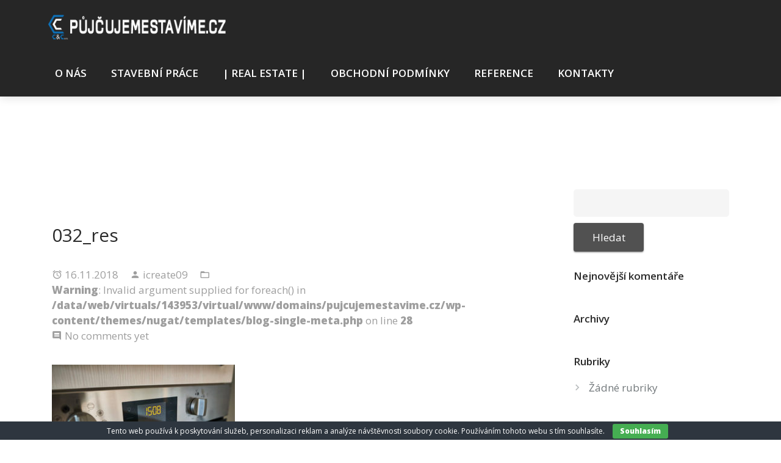

--- FILE ---
content_type: text/html; charset=UTF-8
request_url: https://www.pujcujemestavime.cz/032_res/
body_size: 7564
content:
<!DOCTYPE html>
<!--[if IE 7]>
<html class="ie ie7" lang="cs-CZ">
<![endif]-->
<!--[if IE 8]>
<html class="ie ie8" lang="cs-CZ">
<![endif]-->
<!--[if !(IE 7) | !(IE 8)  ]><!-->
<html lang="cs-CZ">
<!--<![endif]-->
<head>
<meta charset="UTF-8">
<meta name="viewport" content="width=device-width, initial-scale=1, maximum-scale=1">
<title>032_res &#8211; Crafts &amp; Constructions s.r.o.</title>
<link rel='dns-prefetch' href='//fonts.googleapis.com' />
<link rel='dns-prefetch' href='//s.w.org' />
<link rel="alternate" type="application/rss+xml" title="Crafts &amp; Constructions s.r.o. &raquo; RSS zdroj" href="https://www.pujcujemestavime.cz/feed/" />
<link rel="alternate" type="application/rss+xml" title="Crafts &amp; Constructions s.r.o. &raquo; RSS komentářů" href="https://www.pujcujemestavime.cz/comments/feed/" />
<link rel="alternate" type="application/rss+xml" title="Crafts &amp; Constructions s.r.o. &raquo; RSS komentářů pro 032_res" href="https://www.pujcujemestavime.cz/feed/?attachment_id=2044" />
		<script type="text/javascript">
			window._wpemojiSettings = {"baseUrl":"https:\/\/s.w.org\/images\/core\/emoji\/2.3\/72x72\/","ext":".png","svgUrl":"https:\/\/s.w.org\/images\/core\/emoji\/2.3\/svg\/","svgExt":".svg","source":{"concatemoji":"https:\/\/www.pujcujemestavime.cz\/wp-includes\/js\/wp-emoji-release.min.js"}};
			!function(t,a,e){var r,i,n,o=a.createElement("canvas"),l=o.getContext&&o.getContext("2d");function c(t){var e=a.createElement("script");e.src=t,e.defer=e.type="text/javascript",a.getElementsByTagName("head")[0].appendChild(e)}for(n=Array("flag","emoji4"),e.supports={everything:!0,everythingExceptFlag:!0},i=0;i<n.length;i++)e.supports[n[i]]=function(t){var e,a=String.fromCharCode;if(!l||!l.fillText)return!1;switch(l.clearRect(0,0,o.width,o.height),l.textBaseline="top",l.font="600 32px Arial",t){case"flag":return(l.fillText(a(55356,56826,55356,56819),0,0),e=o.toDataURL(),l.clearRect(0,0,o.width,o.height),l.fillText(a(55356,56826,8203,55356,56819),0,0),e===o.toDataURL())?!1:(l.clearRect(0,0,o.width,o.height),l.fillText(a(55356,57332,56128,56423,56128,56418,56128,56421,56128,56430,56128,56423,56128,56447),0,0),e=o.toDataURL(),l.clearRect(0,0,o.width,o.height),l.fillText(a(55356,57332,8203,56128,56423,8203,56128,56418,8203,56128,56421,8203,56128,56430,8203,56128,56423,8203,56128,56447),0,0),e!==o.toDataURL());case"emoji4":return l.fillText(a(55358,56794,8205,9794,65039),0,0),e=o.toDataURL(),l.clearRect(0,0,o.width,o.height),l.fillText(a(55358,56794,8203,9794,65039),0,0),e!==o.toDataURL()}return!1}(n[i]),e.supports.everything=e.supports.everything&&e.supports[n[i]],"flag"!==n[i]&&(e.supports.everythingExceptFlag=e.supports.everythingExceptFlag&&e.supports[n[i]]);e.supports.everythingExceptFlag=e.supports.everythingExceptFlag&&!e.supports.flag,e.DOMReady=!1,e.readyCallback=function(){e.DOMReady=!0},e.supports.everything||(r=function(){e.readyCallback()},a.addEventListener?(a.addEventListener("DOMContentLoaded",r,!1),t.addEventListener("load",r,!1)):(t.attachEvent("onload",r),a.attachEvent("onreadystatechange",function(){"complete"===a.readyState&&e.readyCallback()})),(r=e.source||{}).concatemoji?c(r.concatemoji):r.wpemoji&&r.twemoji&&(c(r.twemoji),c(r.wpemoji)))}(window,document,window._wpemojiSettings);
		</script>
		<style type="text/css">
img.wp-smiley,
img.emoji {
	display: inline !important;
	border: none !important;
	box-shadow: none !important;
	height: 1em !important;
	width: 1em !important;
	margin: 0 .07em !important;
	vertical-align: -0.1em !important;
	background: none !important;
	padding: 0 !important;
}
</style>
<link rel='stylesheet' id='ot-google-fonts-css'  href='//fonts.googleapis.com/css?family=Open+Sans:300,regular,600,800&#038;subset=latin-ext' type='text/css' media='all' />
<link rel='stylesheet' id='contact-form-7-css'  href='https://www.pujcujemestavime.cz/wp-content/plugins/contact-form-7/includes/css/styles.css' type='text/css' media='all' />
<link rel='stylesheet' id='cookie-bar-css-css'  href='https://www.pujcujemestavime.cz/wp-content/plugins/cookie-bar/css/cookie-bar.css' type='text/css' media='all' />
<link rel='stylesheet' id='rs-plugin-settings-css'  href='https://www.pujcujemestavime.cz/wp-content/plugins/revslider/public/assets/css/settings.css' type='text/css' media='all' />
<style id='rs-plugin-settings-inline-css' type='text/css'>
#rs-demo-id {}
</style>
<link rel='stylesheet' id='bootstrap-css'  href='https://www.pujcujemestavime.cz/wp-content/themes/nugat/css/bootstrap.min.css' type='text/css' media='all' />
<link rel='stylesheet' id='bootstrap-material-css'  href='https://www.pujcujemestavime.cz/wp-content/themes/nugat/css/bootstrap-material-design.css' type='text/css' media='all' />
<link rel='stylesheet' id='font-awesome-css'  href='https://www.pujcujemestavime.cz/wp-content/plugins/js_composer/assets/lib/bower/font-awesome/css/font-awesome.min.css' type='text/css' media='all' />
<link rel='stylesheet' id='icon-font-mdfi-css'  href='https://www.pujcujemestavime.cz/wp-content/themes/nugat/css/font-mdfi.css' type='text/css' media='all' />
<link rel='stylesheet' id='n2mu-custom-css'  href='https://www.pujcujemestavime.cz/wp-content/themes/nugat/css/style.min.css' type='text/css' media='all' />
<style id='n2mu-custom-inline-css' type='text/css'>
#header .menu > li > a > span {font-family:'Open Sans', Montserrat, Arial, Helvetica, sans-serif;}#header .menu > li > a > span, .header-search-icon {font-size:17px;}#header .menu > li > a > span {font-weight:600;}#header .menu > li > a > span {text-transform:uppercase;}#menu > ul > li ul > li > a {font-family:'Open Sans', Montserrat, Arial, Helvetica, sans-serif;}#menu > ul > li ul > li > a {font-size:14px;}#menu > ul > li ul > li > a {text-transform:capitalize;}h1, h2, h3, h4, h5, h6, .title {font-family:'Open Sans', Montserrat, Arial, Helvetica, sans-serif;}h3 {font-size:17px;}h3 {font-weight:600;}h3 {line-height:20px;}body {font-family:'Open Sans', Arial, Helvetica, sans-serif;}body {font-size:17px;}body {font-weight:normal;}a, a:hover, a:focus, #filters li a, .pagination>li>a, .pagination>li>span, .n-btn.n-btn-flat.n-btn-primary-color, .n-actionbox-text.n-ab-primary, .ib-primary-color .n2mu-ib-icon, .h-primary-color {color:#515151;}#filters li a.selected,.pagination>.active>a, .pagination>.active>a:focus, .pagination>.active>a:hover, .pagination>.active>span, .pagination>.active>span:focus, .pagination>.active>span:hover {border-color:#515151;}.n2mu-preloader-icon::before {border-color:#515151 rgba(0,0,0,0) rgba(0,0,0,0);}.owl-nav-button, input[type="submit"] {background:#515151;}.pagination>.active>a, .pagination>.active>a:focus, .pagination>.active>a:hover, .pagination>.active>span, .pagination>.active>span:focus, .pagination>.active>span:hover,.hover-plus .portfolio-item-overlay, .n-btn.n-btn-normal.n-btn-primary-color, .blog-listing-simple.post-item.sticky:after {background-color:#515151;}.hover-overlay .portfolio-item-desc {background:rgba(81,81, 81, 0.95);}h1 strong, h2 strong, h3 strong, h4 strong, h5 strong, h6 strong, p strong, a:hover, a:focus, #header #menu a:hover, #header #menu a:active, #header #menu li.current-menu-item > a, .n-btn.n-btn-flat.n-btn-secondary-color, .n-actionbox-text.n-ab-secondary, .ib-secondary-color .n2mu-ib-icon, .big-white-text b, .h-secondary-color, .portfolio-meta-cat, .n2mu-contact-widget-single i {color:#0e71b8;}.hover-zoom-in .n2mu-team-desc{background:rgba(14,113, 184, 0.85);}.owl-nav-button:hover, .n-btn.n-btn-normal.n-btn-secondary-color, input[type="submit"]:hover {background:#0e71b8;}.form-control, .form-group.is-focused .form-control {background-image:-webkit-gradient(linear, left top, left bottom, from(#0e71b8), to(#0e71b8)), -webkit-gradient(linear, left top, left bottom, from(#D2D2D2), to(#D2D2D2));background-image:-webkit-linear-gradient(#0e71b8, #0e71b8), -webkit-linear-gradient(#D2D2D2, #D2D2D2);background-image:-o-linear-gradient(#0e71b8, #0e71b8), -o-linear-gradient(#D2D2D2, #D2D2D2);background-image:linear-gradient(#0e71b8, #0e71b8), linear-gradient(#D2D2D2, #D2D2D2);}body {color:#72787b;}.navbar, .navbar.navbar-default { background-color:#262626;}#header #menu a, #header .navbar .header-search-icon a { color:#ffffff;}#header.transparent_header .navbar #menu li:not(.current-menu-item) a, #header.transparent_header .navbar .header-search-icon a { color:#ffffff;}#header .navbar.fixed #menu li:not(.current-menu-item) a, #header .navbar.fixed .header-search-icon a, .navbar-res-button { color:#333333;}#header #menu .sub-menu li a span { color:#212121;}#header #menu li.current-menu-item > a, #header .menu > li > a > span:hover { color:#0e71b8;}#subheader { background-color:#0e71b8;}#subheader, #subheader .header-contact-item span { color:#ffffff;}#header.transparent_header #subheader, #header.transparent_header #subheader .header-contact-item span { color:#fff;}#header #subheader .header-soc-icon.btn.btn-fab:not(:hover) { color:#333;}#header.transparent_header #subheader .header-soc-icon.btn.btn-fab:not(:hover) { color:#fff;}.footer-top { background-color:#212121; color:#dddddd;}.footer-top .n2mu-footer-column { border-color:rgba(221,221, 221, 0.35);}.footer-top h1,.footer-top h2,.footer-top h3,.footer-top h4,.footer-top h5,.footer-top h6{ color:#9e9e9e;}.footer-top a { color:#9e9e9e;}.footer-top a:hover { color:#757575;}.footer-bottom { background-color:#111; color:#757575;}.footer-bottom h1,.footer-bottom h2,.footer-bottom h3,.footer-bottom h4,.footer-bottom h5,.footer-bottom h6{ color:#9e9e9e;}.footer-bottom a { color:#9e9e9e;}.footer-bottom a:hover { color:#757575;}blockquote {border-left:5px solid #515151;}.gotoplink:hover {background-color:#0e71b8;}.vc_btn3.vc_btn3-color-primary-theme-color {background-color:#515151 !important;}.vc_btn3.vc_btn3-color-secondary-theme-color {background-color:#0e71b8 !important;}.ib-primary-bg .n2mu-ib-icon {background:#515151;}.n2mu-ib:hover .n2mu-ib-title, .n2mu-team:hover .n2mu-team-name a {color:#0e71b8;}.navbar {padding-top:5px;padding-bottom:5px;}@media screen and (max-width:768px) {.navbar .logo .mobile-logo .standard-logo, .navbar .logo .mobile-logo #transparent-logo {display:none;}.sticky_header.sticky_header_mobile_off {display:block;position:initial;}.disable_padding_on_mobile .content_body {padding-top:0 !important;}#subheader {display:none !important;}#subheader .header-contacts {text-align:center;}#subheader .social-icons-wrapper {display:none;}#header .main-menu-wrapper {display:none;float:left !important;width:100%;margin:0 !important;}#header #menu > ul {width:100%;padding-left:0;}#header #menu ul li {width:100%;position:relative;}#header #menu ul li a {box-shadow:0 1px 0 rgba(0,0,0,0.06) inset;}#header .menu > li > a > span {line-height:2.6;}#header #menu ul li.menu-item-has-children .menu-toggle {display:block;position:absolute;right:0;top:0;width:40px;height:40px;line-height:40px;font-size:30px;text-align:center;color:#ffffff;cursor:pointer;font-family:"mdfonticon";}#header #menu ul li ul li.menu-item-has-children .menu-toggle {color:#212121;}#header #menu ul li.menu-item-has-children > .menu-toggle:after {content:"\e71e";}#header #menu ul li.menu-item-has-children.hover > .menu-toggle:after {content:"\e721";}#header #menu ul li ul {position:relative !important;width:100%;left:0 !important;top:0;padding:0;margin-left:0 !important;}#header .menu > li > a > span {padding:0 0;}.navbar-res-button {display:block;float:right;content:"\f0c9";font-family:fontawesome;vertical-align:top;padding:21px 15px;color:#333333;font-size:18px;position:relative;}.navbar-res-button:after {content:"\f0c9";font-family:fontawesome;}#header .menu .menu-arrow {display:none;}.header-search-icon {display:none;}.header-search-icon.mobile-search {display:block;}#header.header-classic .menu-search-wrapper {float:initial;}#header.header-left .menu-search-wrapper {float:initial;}.navbar .logo .mobile-logo #mobile-logo {display:block;}#header .menu > li:not(.current-menu-item) > a > span, #header .navbar .header-search-icon a {color:#ffffff !important; }}@media screen and (min-width:768px) {.navbar .logo .mobile-logo #mobile-logo {display:none;}#header .main-menu-wrapper {display:inline-block !important;}}#footer {position:relative;}#header .sub-menu {z-index:50; width:230px;}.comment_list .comment_name, .portfolio-meta-cat {visibility:hidden;}.portfolio-meta-title {font-size:20px;}.n2mu-ib:hover .n2mu-ib-title, .n2mu-team:hover .n2mu-team-name a {color:#000;}.navbar-res-button {color:#fff;}.n2mu-ib-title, .n2mu-team-name, .n2mu-testimonial-client {font-weight:600;}
</style>
<link rel='stylesheet' id='animate-css-css'  href='https://www.pujcujemestavime.cz/wp-content/plugins/js_composer/assets/lib/bower/animate-css/animate.min.css' type='text/css' media='screen' />
<link rel='stylesheet' id='js_composer_front-css'  href='https://www.pujcujemestavime.cz/wp-content/plugins/js_composer/assets/css/js_composer.min.css' type='text/css' media='all' />
<link rel='stylesheet' id='n2mu-main-styles-css'  href='https://www.pujcujemestavime.cz/wp-content/themes/nugat/style.css' type='text/css' media='all' />
<link rel='stylesheet' id='n2mu-fonts-css'  href='//fonts.googleapis.com/css?family=Raleway%3A400%2C700%2C400italic%2C700italic%7CSource+Sans+Pro%3A300%2C400%2C700%2C400italic' type='text/css' media='all' />
<script type='text/javascript' src='https://www.pujcujemestavime.cz/wp-includes/js/jquery/jquery.js'></script>
<script type='text/javascript' src='https://www.pujcujemestavime.cz/wp-includes/js/jquery/jquery-migrate.min.js'></script>
<script type='text/javascript' src='https://www.pujcujemestavime.cz/wp-content/plugins/cookie-bar/js/cookie-bar.js'></script>
<script type='text/javascript' src='https://www.pujcujemestavime.cz/wp-content/plugins/revslider/public/assets/js/jquery.themepunch.tools.min.js'></script>
<script type='text/javascript' src='https://www.pujcujemestavime.cz/wp-content/plugins/revslider/public/assets/js/jquery.themepunch.revolution.min.js'></script>
<link rel='https://api.w.org/' href='https://www.pujcujemestavime.cz/wp-json/' />
<link rel="EditURI" type="application/rsd+xml" title="RSD" href="https://www.pujcujemestavime.cz/xmlrpc.php?rsd" />
<link rel="wlwmanifest" type="application/wlwmanifest+xml" href="https://www.pujcujemestavime.cz/wp-includes/wlwmanifest.xml" /> 
<meta name="generator" content="WordPress 4.8.19" />
<link rel='shortlink' href='https://www.pujcujemestavime.cz/?p=2044' />
<link rel="alternate" type="application/json+oembed" href="https://www.pujcujemestavime.cz/wp-json/oembed/1.0/embed?url=https%3A%2F%2Fwww.pujcujemestavime.cz%2F032_res%2F" />
<link rel="alternate" type="text/xml+oembed" href="https://www.pujcujemestavime.cz/wp-json/oembed/1.0/embed?url=https%3A%2F%2Fwww.pujcujemestavime.cz%2F032_res%2F&#038;format=xml" />
		<style type="text/css">.recentcomments a{display:inline !important;padding:0 !important;margin:0 !important;}</style>
		<meta name="generator" content="Powered by WPBakery Page Builder - drag and drop page builder for WordPress."/>
<!--[if lte IE 9]><link rel="stylesheet" type="text/css" href="https://www.pujcujemestavime.cz/wp-content/plugins/js_composer/assets/css/vc_lte_ie9.min.css" media="screen"><![endif]--><meta name="generator" content="Powered by Slider Revolution 5.4.5.1 - responsive, Mobile-Friendly Slider Plugin for WordPress with comfortable drag and drop interface." />
<link rel="icon" href="https://www.pujcujemestavime.cz/wp-content/uploads/2017/11/ico-1.png" sizes="32x32" />
<link rel="icon" href="https://www.pujcujemestavime.cz/wp-content/uploads/2017/11/ico-1.png" sizes="192x192" />
<link rel="apple-touch-icon-precomposed" href="https://www.pujcujemestavime.cz/wp-content/uploads/2017/11/ico-1.png" />
<meta name="msapplication-TileImage" content="https://www.pujcujemestavime.cz/wp-content/uploads/2017/11/ico-1.png" />
<script type="text/javascript">function setREVStartSize(e){
				try{ var i=jQuery(window).width(),t=9999,r=0,n=0,l=0,f=0,s=0,h=0;					
					if(e.responsiveLevels&&(jQuery.each(e.responsiveLevels,function(e,f){f>i&&(t=r=f,l=e),i>f&&f>r&&(r=f,n=e)}),t>r&&(l=n)),f=e.gridheight[l]||e.gridheight[0]||e.gridheight,s=e.gridwidth[l]||e.gridwidth[0]||e.gridwidth,h=i/s,h=h>1?1:h,f=Math.round(h*f),"fullscreen"==e.sliderLayout){var u=(e.c.width(),jQuery(window).height());if(void 0!=e.fullScreenOffsetContainer){var c=e.fullScreenOffsetContainer.split(",");if (c) jQuery.each(c,function(e,i){u=jQuery(i).length>0?u-jQuery(i).outerHeight(!0):u}),e.fullScreenOffset.split("%").length>1&&void 0!=e.fullScreenOffset&&e.fullScreenOffset.length>0?u-=jQuery(window).height()*parseInt(e.fullScreenOffset,0)/100:void 0!=e.fullScreenOffset&&e.fullScreenOffset.length>0&&(u-=parseInt(e.fullScreenOffset,0))}f=u}else void 0!=e.minHeight&&f<e.minHeight&&(f=e.minHeight);e.c.closest(".rev_slider_wrapper").css({height:f})					
				}catch(d){console.log("Failure at Presize of Slider:"+d)}
			};</script>
<noscript><style type="text/css"> .wpb_animate_when_almost_visible { opacity: 1; }</style></noscript></head>

<body data-rsssl=1 class="attachment attachment-template-default single single-attachment postid-2044 attachmentid-2044 attachment-jpeg wpb-js-composer js-comp-ver-5.4.5 vc_responsive">

	
	
  <div id="wrapper" class="container-fluid  disable_padding_on_mobile  ">
  
	
	
			<header id="header" class= "no_subheader header-left sticky_header_mobile_off " itemscope="itemscope" itemtype="https://schema.org/WPHeader">
		
		<div class="full_header">
			




	<nav class="navbar">
	  <div class="page-section">
	  <div class="page-section-i clearfix clear">
						
		
		<div class="logo">

							<div class='logo-img  mobile-logo'>
					<a href="https://www.pujcujemestavime.cz/" title="Crafts &amp; Constructions s.r.o." rel="home">
						<img class="standard-logo" src="https://pujcujemestavime.cz/wp-content/uploads/2017/11/pujcujemestavime-logo-small.png" alt="Crafts &amp; Constructions s.r.o."/>
																			<span id="mobile-logo"><img src="https://pujcujemestavime.cz/wp-content/uploads/2017/11/pujcujemestavime-logo-small.png" alt="Crafts &amp; Constructions s.r.o."/></span>
											</a>
				</div>
			
		</div>

		
		    <a class="navbar-res-button" href="javascript:void(0);"></a>
						<div class="menu-search-wrapper">
				<div class="main-menu-wrapper">
					<nav id="menu" class="menu-main-menu-container"><ul id="menu-main-menu" class="menu"><li id="menu-item-1418" class="menu-item menu-item-type-post_type menu-item-object-page menu-item-1418"><a href="https://www.pujcujemestavime.cz/onas/"><span>O NÁS</span></a></li>
<li id="menu-item-1625" class="menu-item menu-item-type-post_type menu-item-object-page menu-item-1625"><a href="https://www.pujcujemestavime.cz/stavebni/"><span>STAVEBNÍ PRÁCE</span></a></li>
<li id="menu-item-1760" class="menu-item menu-item-type-post_type menu-item-object-page menu-item-1760"><a href="https://www.pujcujemestavime.cz/reality/"><span>| REAL ESTATE |</span></a></li>
<li id="menu-item-2119" class="menu-item menu-item-type-custom menu-item-object-custom menu-item-2119"><a target="_blank" href="https://www.pujcujemestavime.cz/wp-content/uploads/2024/10/VOP_Crafts-Constructions-s.r.o.pdf"><span>OBCHODNÍ PODMÍNKY</span></a></li>
<li id="menu-item-1419" class="menu-item menu-item-type-post_type menu-item-object-page menu-item-1419"><a href="https://www.pujcujemestavime.cz/reference/"><span>REFERENCE</span></a></li>
<li id="menu-item-1420" class="menu-item menu-item-type-post_type menu-item-object-page menu-item-1420"><a href="https://www.pujcujemestavime.cz/kontakty/"><span>KONTAKTY</span></a></li>
</ul></nav>	
				</div>
				
							</div>
						</div>
	  </div>
	</nav>
</div>

</header>

	
	<main class="content_body">
	
	
<div class="post-2044 attachment type-attachment status-inherit hentry" id="post-2044" >

	
	<div class="page-section">
		<div class="page-section-i clearfix">
		
			<div class="single-post-wrapper">
			
			<div class='col-md-9 col-sm-9 col-xs-12'>
			
	<article class="post-item clearfix post-2044 attachment type-attachment status-inherit hentry">
		
										<div class="page-section">
							<div class="page-section-i clearfix">
								<h2 class="post-title">032_res</h2>
							</div>
						</div>
					
			


		
    <div class="page-section n-single-meta-section">
		<div class="page-section-i clearfix">
            <div class="blog-post-meta">
                                    <span class="date">
                        <i class="post-icon mdfi_action_alarm"></i>
                        16.11.2018                    </span>
                                                    <span class="author">
                        <i class="post-icon mdfi_social_person"></i>
                        <a href="https://www.pujcujemestavime.cz/author/icreate09/">
                            icreate09                        </a>
                    </span>
                                                    <span class="category">
                        <i class="post-icon mdfi_file_folder_open"></i>
                        <br />
<b>Warning</b>:  Invalid argument supplied for foreach() in <b>/data/web/virtuals/143953/virtual/www/domains/pujcujemestavime.cz/wp-content/themes/nugat/templates/blog-single-meta.php</b> on line <b>28</b><br />
                    </span>
                                                    <span class="comments no-border-comments">
                        <i class="post-icon mdfi_communication_comment"></i>
                        <a href="https://www.pujcujemestavime.cz/032_res/#respond" class="comments-link" >No comments yet</a>                    </span>
                                                                                </div>
        </div>
    </div>
			

		
					<div class="page-section">
				<div class="page-section-i clearfix clear">
			
					<div class="post-description">
						<p class="attachment"><a href='https://www.pujcujemestavime.cz/wp-content/uploads/2018/11/032_res.jpg'><img width="300" height="200" src="https://www.pujcujemestavime.cz/wp-content/uploads/2018/11/032_res-300x200.jpg" class="attachment-medium size-medium" alt="" srcset="https://www.pujcujemestavime.cz/wp-content/uploads/2018/11/032_res-300x200.jpg 300w, https://www.pujcujemestavime.cz/wp-content/uploads/2018/11/032_res-768x513.jpg 768w, https://www.pujcujemestavime.cz/wp-content/uploads/2018/11/032_res-1024x684.jpg 1024w, https://www.pujcujemestavime.cz/wp-content/uploads/2018/11/032_res.jpg 1498w" sizes="(max-width: 300px) 100vw, 300px" /></a></p>
					</div>

								</div>
				</div>
			
	</article>



<div class="page-section">
	<div class="page-section-i clearfix">
			

			<!-- If comments are open, but there are no comments. -->

	 


				
			

			<div id="respond" class="comment-respond">
		<h3 id="reply-title" class="comment-reply-title"><span>Leave A Comment</span> <small><a rel="nofollow" id="cancel-comment-reply-link" href="/032_res/#respond" style="display:none;">Zrušit odpověď na komentář</a></small></h3>			<form action="https://www.pujcujemestavime.cz/wp-comments-post.php" method="post" id="commentform" class="comment-form">
				<div id="comment-textarea">
					<p>		
						<label for="comment">Comment<span class="required">*</span></label>
						<textarea id="comment" rows="6" class="" name="comment"></textarea>
					</p>
				</div><p>
			<label for="author">Name<span class="required">*</span></label>
			<input id="author" class="" name="author" type="text" value=""/>
		</p>
<p>	
			<label for="email">Email<span class="required">*</span></label> 
			<input id="email" class="" name="email" type="email" value=""/>
		</p>
<p>		
			<label for="url">Website</label>
			<input id="url" class="" name="url" type="text" value="" size="30"/>
		</p>
<p class="form-submit"><input name="submit" type="submit" id="submit" class="submit" value="Comment" /> <input type='hidden' name='comment_post_ID' value='2044' id='comment_post_ID' />
<input type='hidden' name='comment_parent' id='comment_parent' value='0' />
</p><p style="display: none;"><input type="hidden" id="akismet_comment_nonce" name="akismet_comment_nonce" value="8a69b27207" /></p><p style="display: none;"><input type="hidden" id="ak_js" name="ak_js" value="63"/></p>			</form>
			</div><!-- #respond -->
	

	</div>
</div>						
			</div>		
		<div id="sidebar" class="col-md-3 col-sm-3 col-xs-12">
		
			<div id="search-2" class="widget widget_search"><form role="search" method="get" id="searchform" class="searchform" action="https://www.pujcujemestavime.cz/">
				<div>
					<label class="screen-reader-text" for="s">Vyhledávání</label>
					<input type="text" value="" name="s" id="s" />
					<input type="submit" id="searchsubmit" value="Hledat" />
				</div>
			</form></div><div id="recent-comments-2" class="widget widget_recent_comments"><h3 class="n2mu-w-heading">Nejnovější komentáře</h3><ul id="recentcomments"></ul></div><div id="archives-2" class="widget widget_archive"><h3 class="n2mu-w-heading">Archivy</h3>		<ul>
				</ul>
		</div><div id="categories-2" class="widget widget_categories"><h3 class="n2mu-w-heading">Rubriky</h3>		<ul>
<li class="cat-item-none">Žádné rubriky</li>		</ul>
</div>		
		</div>
		
		
			</div>
		</div>
	</div>
	
</div>	  

	

	</main>

		<footer id="footer" itemscope="itemscope" itemtype="https://schema.org/WPFooter" >
			

					
			<div class="footer-bottom">
				<div class="page-section">
					<div class="page-section-i clearfix">
						<div class="footer-bottom-inner">
							<div class="row">
								<div id="powered" class="col-md-6 col sm-6 col-xs-12">©2021 Crafts & Constructions s.r.o. | <a href="http://www.icreate.cz" target="_blank">iCreate.cz</a></div>

															</div>
						</div>
					</div>
				</div>
			</div>
			<a href="#" class="gotoplink mdfi_hardware_keyboard_arrow_up"></a>
	  </footer>
  
  </div>

  <!-- Cookie Bar -->
<div id="eu-cookie-bar">Tento web používá k poskytování služeb, personalizaci reklam a analýze návštěvnosti soubory cookie. Používáním tohoto webu s tím souhlasíte. <button id="euCookieAcceptWP"  onclick="euAcceptCookiesWP();">Souhlasím</button></div>
<!-- End Cookie Bar -->
<script type='text/javascript'>
/* <![CDATA[ */
var wpcf7 = {"apiSettings":{"root":"https:\/\/www.pujcujemestavime.cz\/wp-json\/contact-form-7\/v1","namespace":"contact-form-7\/v1"},"recaptcha":{"messages":{"empty":"Potvr\u010fte pros\u00edm, \u017ee nejste robot."}}};
/* ]]> */
</script>
<script type='text/javascript' src='https://www.pujcujemestavime.cz/wp-content/plugins/contact-form-7/includes/js/scripts.js'></script>
<script type='text/javascript'>
/* <![CDATA[ */
var n2muJSParams = {"n2mu_is_mobile_device":"","n2mu_theme_url":"https:\/\/www.pujcujemestavime.cz\/wp-content\/themes\/nugat","sticky_header":"0","sticky_header_mobile":"0","transparent_header":"0","one_page":"0","padding_top_page":"0","padding_top_page_header":"0","padding_top_post_header":"1","navbar_mobile_point":"768","fixed_footer":"0"};
/* ]]> */
</script>
<script type='text/javascript' src='https://www.pujcujemestavime.cz/wp-content/themes/nugat/js/main.min.js'></script>
<script type='text/javascript' src='https://www.pujcujemestavime.cz/wp-content/themes/nugat/js/libs.js'></script>
<script type='text/javascript' src='https://www.pujcujemestavime.cz/wp-content/themes/nugat/js/bootstrap.min.js'></script>
<script type='text/javascript' src='https://www.pujcujemestavime.cz/wp-content/plugins/js_composer/assets/lib/waypoints/waypoints.min.js'></script>
<script type='text/javascript' src='https://www.pujcujemestavime.cz/wp-includes/js/comment-reply.min.js'></script>
<script type='text/javascript' src='https://www.pujcujemestavime.cz/wp-includes/js/wp-embed.min.js'></script>
<script async="async" type='text/javascript' src='https://www.pujcujemestavime.cz/wp-content/plugins/akismet/_inc/form.js'></script>
  
</body>
</html>	

--- FILE ---
content_type: application/javascript
request_url: https://www.pujcujemestavime.cz/wp-content/themes/nugat/js/main.min.js
body_size: 1601
content:
var n2mu_sticky_header=n2muJSParams.sticky_header,n2mu_sticky_header_mobile=n2muJSParams.sticky_header_mobile,padding_top_page=n2muJSParams.padding_top_page,padding_top_page_header=n2muJSParams.padding_top_page_header,padding_top_post_header=n2muJSParams.padding_top_post_header,n2mu_one_page=n2muJSParams.one_page,navbar_mobile_point=n2muJSParams.navbar_mobile_point;jQuery(document).ready(function(e){"use strict";var a=220,o=550;if(e(window).scroll(function(){e(this).scrollTop()>a?e(".gotoplink").fadeIn(o):e(".gotoplink").fadeOut(o)}),e(".gotoplink").click(function(a){return a.preventDefault(),e("html, body").animate({scrollTop:0},o),!1}),"1"==n2mu_sticky_header){var i=function(){e(window).width()>=768?(e(window).scrollTop()>200?(e(".navbar").addClass("fixed"),e("#subheader").addClass("fixed")):(e(".navbar").removeClass("fixed"),e("#subheader").removeClass("fixed")),e(window).scrollTop()>46?e("header").addClass("fixed"):e("header").removeClass("fixed")):"1"==n2mu_sticky_header_mobile&&(e(window).scrollTop()>200?(e(".navbar").addClass("fixed"),e("#subheader").addClass("fixed")):(e(".navbar").removeClass("fixed"),e("#subheader").removeClass("fixed")),e(window).scrollTop()>46?e("header").addClass("fixed"):e("header").removeClass("fixed"))};e(window).bind("scroll",i),e(document).bind("ready",i)}var n=e("#isotope-list");e(window).load(function(){n.isotope({itemSelector:".portfolio-item",percentPosition:!0,layoutMode:"fitRows"})});var s=e("#filters"),t=s.find("a");t.click(function(){var a=e(this);if(a.hasClass("selected"))return!1;a.parents("#filters");s.find(".selected").removeClass("selected"),a.addClass("selected");var o=e(this).attr("data-filter");return n.isotope({filter:o}),!1});var r=e(".blog-listing-simple-3col-listing");e(window).load(function(){r.isotope({itemSelector:".post-item",percentPosition:!0,layoutMode:"masonry"})});var d=e(".blog-listing-card-3col-listing");e(window).load(function(){d.isotope({itemSelector:".post-item",percentPosition:!0,layoutMode:"masonry"})}),e("#portfolio_carousel").owlCarousel({items:3,itemsDesktop:[1e3,3],itemsDesktopSmall:[900,3],itemsTablet:[600,2],itemsMobile:[480,1],navigation:!0,autoHeight:!1,navigationText:["<span class='owl-nav-button mdfi_hardware_keyboard_arrow_left'></span>","<span class='owl-nav-button mdfi_hardware_keyboard_arrow_right'></span>"],slideBy:1,navRewind:!1,margin:30}),e(".image-popup-link").magnificPopup({type:"image",removalDelay:300,mainClass:"mfp-with-zoom",overflowY:"auto",fixedContentPos:!1,fixedBgPos:!1,zoom:{enabled:!0,duration:300,easing:"ease-in-out"}}),e(".counter").counterUp({delay:10,time:1e3});var l=e("#header .menu"),p={addLast:!1,arrows:!0,delay:200,hoverClass:"hover",mobileInit:navbar_mobile_point};e("li:has(ul)",l).append('<span class="menu-toggle"></span>'),p.arrows&&e("li ul li:has(ul) > a",l).append('<i class="menu-arrow mdfi_hardware_keyboard_arrow_right"></i>'),e(".navbar-res-button").on("click",function(){e("#header .main-menu-wrapper").stop(!0,!0).slideToggle(200)});var h=function(){e(window).width()>=p.mobileInit?e("> li, ul li",l).hover(function(){e(this).hasClass(p.hoverClass)||(e(this).stop(!0,!0).addClass(p.hoverClass),e(this).children("ul").stop(!0).slideDown(p.delay))},function(){e(this).stop(!0,!0).removeClass(p.hoverClass),"none"!=e(this).css("display")&&e(this).children("ul").stop(!0).slideUp(p.delay)}):(e("li",l).unbind("hover"),e("li > .menu-toggle",l).off("click").on("click",function(){var a=e(this).closest("li");a.hasClass(p.hoverClass)?a.removeClass(p.hoverClass).children("ul").stop(!0,!0).slideToggle(p.delay):a.addClass(p.hoverClass).children("ul").stop(!0,!0).slideToggle(p.delay)}))};e(window).bind("resize",h),h();var c=function(){if("1"==padding_top_page){var a=e("#header").height();e(".content_body").css("padding-top",a+"px")}else if(e(window).width()<768&&"1"==n2mu_sticky_header_mobile&&"undefined"!=e(".page-section.page-heading-wrapper").lenght&&"undefined"!=e(".page-section.page-heading-wrapper").lenght){var a=e("#header").height();e(".content_body").css("padding-top",a+"px")}else e(".content_body").removeAttr("style")},u=function(){if("1"==padding_top_page_header){var a=e("#header").height()+30;e(".page-section.page-heading-wrapper").css("padding-top",a+"px")}},m=function(){if("1"==padding_top_post_header){var a=e("#header").height()+30;e(".page-section.page-heading-wrapper").lenght||e(".single-post-wrapper").css("padding-top",a+"px")}};e(window).bind("resize",c),c(),u(),m();var g=function(){if(e(window).width()>=992){var a=e(".n2mu-footer-column").height();e(".n2mu-footer-column").each(function(){return e(this).height()>a&&(a=e(this).height()),a}),e(".n2mu-footer-column").each(function(){e(this).css("min-height",a+"px")})}else e(".n2mu-footer-column").css("min-height","")};g(),e(".n2mu-footer-column").last().addClass("last"),e(window).bind("resize",g),e(".header-search-icon").click(function(a){a.preventDefault(),e(".n2mu-search-holder").addClass("opened")}),e(".n2mu-search-close").click(function(a){a.preventDefault(),e(".n2mu-search-holder").removeClass("opened")}),"1"==n2mu_one_page&&e("a").on("click",function(a){if(""!==this.hash&&location.pathname.replace(/^\//,"")==this.pathname.replace(/^\//,"")&&location.hostname==this.hostname){a.preventDefault();var o=this.hash,i=e(o);e(window).width()>=768?e("html, body").stop().animate({scrollTop:i.offset().top-e("#header").height()-e("#wpadminbar").height()},1200,"easeInOutExpo"):e("html, body").stop().animate({scrollTop:i.offset().top-e("#wpadminbar").height()},1200,"easeInOutExpo")}}),e.easing.jswing=e.easing.swing,e.extend(e.easing,{easeInOutExpo:function(e,a,o,i,n){return 0==a?o:a==n?o+i:(a/=n/2)<1?i/2*Math.pow(2,10*(a-1))+o:i/2*(-Math.pow(2,-10*--a)+2)+o}})}),jQuery(window).load(function(e){setTimeout(function(){jQuery(".n2mu-preloader").css("opacity","0"),jQuery(".n2mu-preloader").css("visibility","hidden")},500)});